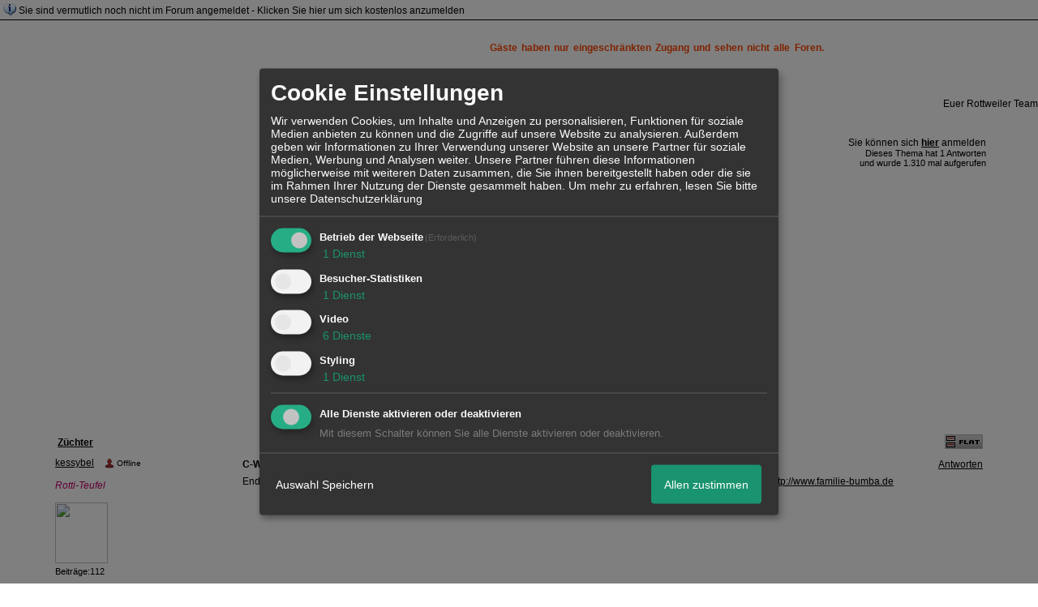

--- FILE ---
content_type: text/html; charset=utf-8
request_url: https://www.google.com/recaptcha/api2/aframe
body_size: 267
content:
<!DOCTYPE HTML><html><head><meta http-equiv="content-type" content="text/html; charset=UTF-8"></head><body><script nonce="qYl850BDYApn1gpmJfUubw">/** Anti-fraud and anti-abuse applications only. See google.com/recaptcha */ try{var clients={'sodar':'https://pagead2.googlesyndication.com/pagead/sodar?'};window.addEventListener("message",function(a){try{if(a.source===window.parent){var b=JSON.parse(a.data);var c=clients[b['id']];if(c){var d=document.createElement('img');d.src=c+b['params']+'&rc='+(localStorage.getItem("rc::a")?sessionStorage.getItem("rc::b"):"");window.document.body.appendChild(d);sessionStorage.setItem("rc::e",parseInt(sessionStorage.getItem("rc::e")||0)+1);localStorage.setItem("rc::h",'1769224774071');}}}catch(b){}});window.parent.postMessage("_grecaptcha_ready", "*");}catch(b){}</script></body></html>